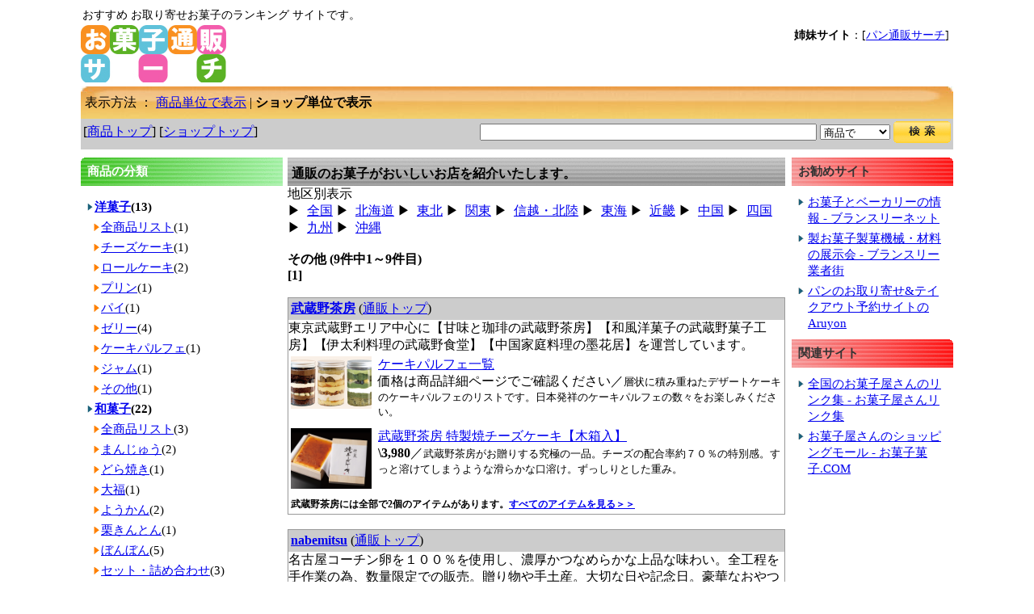

--- FILE ---
content_type: text/html
request_url: https://okashi-tsuhan-com.ssl-netowl.jp/?BUNRUI=%A4%BD%A4%CE%C2%BE%3C%3E%A4%BD%A4%CE%C2%BE&BIG_BUN=on&sort=KUCHIKOMI
body_size: 7031
content:
<!DOCTYPE html PUBLIC "-//W3C//DTD XHTML 1.0 Transitional//EN" "http://www.w3.org/TR/xhtml1/DTD/xhtml1-transitional.dtd">
<html xmlns="http://www.w3.org/1999/xhtml">
<head>
<meta http-equiv="Content-Type" content="text/html; charset=euc-jp" />
<meta name="Keywords" content="お取り寄せお菓子,お菓子,おすすめ,ランキング,通販,お取り寄せ">
<meta name="description" content="おすすめ お取り寄せお菓子のランキング サイトです。">
<title>お菓子通販サーチ - お取り寄せお菓子のランキング おすすめのお菓子</title>
<script language="JavaScript"> 
<!--
function change_img() {
	var ran = Math.random();
	document.getElementById("img0").src = "http://www.okashi-tsuhan.com/access/access.cgi?image_id=" + ran  + "&mode=write&NAME=http://www.okashi-tsuhan.com/";
	}
//-->
</script>
<script>
window.addEventListener("message", receiveSize, false);
function receiveSize(e) {
	if (e.origin === "http://www.blssr-polls.com")
		document.getElementById("bar").style.height = e.data + "px";
}
</script>
<link href="style.css" rel="stylesheet" type="text/css" />
</head>

<body onLoad="change_img();">
<div id="container">
<div id="header"><h1>おすすめ お取り寄せお菓子のランキング サイトです。</h1>
  <div id="header_left"><IMG src="https://www.blsnet.co.jp/program/access/access2.cgi?mode=write&NAME=OKASHI_TSUHAN" width=1 height=1><a href="http://www.okashi-tsuhan.com/"><img src="images/logo1.jpg" width="180" height="71" border="0" /></a></div>
  <div id="header_right">
    <table width="100%" border="0" cellpadding="3">
      <tr>
        <td>&nbsp;</td>
        <td align="right"><strong>姉妹サイト</strong>：[<a href="https://www.pan-tsuhan.com/">パン通販サーチ</a>]</td>
      </tr>
      <!--<tr>
        <td>&nbsp;</td>
        <td align="right">[<a href="https://okashi-tsuhan-com.ssl-netowl.jp/ssl/member/mypage.cgi">マイページ</a>] [<a href="https://okashi-tsuhan-com.ssl-netowl.jp/ssl/member/">会員登録</a>] [<a href="http://www.okashi-tsuhan.com/about">初めての方</a>：<a href="http://www.okashi-tsuhan.com/about/member.htm">会員サービス</a> <a href="http://www.okashi-tsuhan.com/about/kiyaku.htm">利用規約</a> <a href="http://www.okashi-tsuhan.com/about/faq.htm">よくある質問</a>]<img id="img0" width=1 height=1></td>
      </tr>-->
    </table>
    
</div>
  <div class="clear_both"></div>
  <div id="top_banner1">
  <div class=kakomi2>
表示方法 ： <a href="./?mode=show">商品単位で表示</a> | <b>ショップ単位で表示</b> 

  </div></div>
  <div id="kensaku_banner">
  <form action="./">
  <table width=100% align=right><tr>
  <td width=90% align=left>[<a href="./?mode=show">商品トップ</a>] [<a href="./?mode=shop_show">ショップトップ</a>]</td>
    <td><input name="SEARCHTERMS" type="text" size="50" value="" /></td>
    <td><select name="mode">
      <option value="search" selected>商品で</option>
      <option value="shop_search">ショップで</option>
      
    </select></td><td><input type=image src="images/search_bottun.gif" alt="" width="71" height="27" /></td></tr>
	</table>
	<div class=clear_bothtenchi5> </div>
	</form>
  </div>
</div>
<div id="contents">
  <div id="side1">
<div id="side1_banner1">
 商品の分類
</div>
  <dl class="round">
    <dt><b><A href="./?mode=show&BUNRUI=%CD%CE%B2%DB%BB%D2%3C%3E%C1%B4%BE%A6%C9%CA%A5%EA%A5%B9%A5%C8&BIG_BUN=on">洋菓子</A>(13)</b></dt>
    <dd><A href="./?mode=show&BUNRUI=%CD%CE%B2%DB%BB%D2%3C%3E%C1%B4%BE%A6%C9%CA%A5%EA%A5%B9%A5%C8">全商品リスト</A>(1)</dd>
<dd><A href="./?mode=show&BUNRUI=%CD%CE%B2%DB%BB%D2%3C%3E%A5%C1%A1%BC%A5%BA%A5%B1%A1%BC%A5%AD">チーズケーキ</A>(1)</dd>
<dd><A href="./?mode=show&BUNRUI=%CD%CE%B2%DB%BB%D2%3C%3E%A5%ED%A1%BC%A5%EB%A5%B1%A1%BC%A5%AD">ロールケーキ</A>(2)</dd>
<dd><A href="./?mode=show&BUNRUI=%CD%CE%B2%DB%BB%D2%3C%3E%A5%D7%A5%EA%A5%F3">プリン</A>(1)</dd>
<dd><A href="./?mode=show&BUNRUI=%CD%CE%B2%DB%BB%D2%3C%3E%A5%D1%A5%A4">パイ</A>(1)</dd>
<dd><A href="./?mode=show&BUNRUI=%CD%CE%B2%DB%BB%D2%3C%3E%A5%BC%A5%EA%A1%BC">ゼリー</A>(4)</dd>
<dd><A href="./?mode=show&BUNRUI=%CD%CE%B2%DB%BB%D2%3C%3E%A5%B1%A1%BC%A5%AD%A5%D1%A5%EB%A5%D5%A5%A7">ケーキパルフェ</A>(1)</dd>
<dd><A href="./?mode=show&BUNRUI=%CD%CE%B2%DB%BB%D2%3C%3E%A5%B8%A5%E3%A5%E0">ジャム</A>(1)</dd>
<dd><A href="./?mode=show&BUNRUI=%CD%CE%B2%DB%BB%D2%3C%3E%A4%BD%A4%CE%C2%BE">その他</A>(1)</dd>
    <dt><b><A href="./?mode=show&BUNRUI=%CF%C2%B2%DB%BB%D2%3C%3E%C1%B4%BE%A6%C9%CA%A5%EA%A5%B9%A5%C8&BIG_BUN=on">和菓子</A>(22)</b></dt>
    <dd><A href="./?mode=show&BUNRUI=%CF%C2%B2%DB%BB%D2%3C%3E%C1%B4%BE%A6%C9%CA%A5%EA%A5%B9%A5%C8">全商品リスト</A>(3)</dd>
<dd><A href="./?mode=show&BUNRUI=%CF%C2%B2%DB%BB%D2%3C%3E%A4%DE%A4%F3%A4%B8%A4%E5%A4%A6">まんじゅう</A>(2)</dd>
<dd><A href="./?mode=show&BUNRUI=%CF%C2%B2%DB%BB%D2%3C%3E%A4%C9%A4%E9%BE%C6%A4%AD">どら焼き</A>(1)</dd>
<dd><A href="./?mode=show&BUNRUI=%CF%C2%B2%DB%BB%D2%3C%3E%C2%E7%CA%A1">大福</A>(1)</dd>
<dd><A href="./?mode=show&BUNRUI=%CF%C2%B2%DB%BB%D2%3C%3E%A4%E8%A4%A6%A4%AB%A4%F3">ようかん</A>(2)</dd>
<dd><A href="./?mode=show&BUNRUI=%CF%C2%B2%DB%BB%D2%3C%3E%B7%AA%A4%AD%A4%F3%A4%C8%A4%F3">栗きんとん</A>(1)</dd>
<dd><A href="./?mode=show&BUNRUI=%CF%C2%B2%DB%BB%D2%3C%3E%A4%DC%A4%F3%A4%DC%A4%F3">ぼんぼん</A>(5)</dd>
<dd><A href="./?mode=show&BUNRUI=%CF%C2%B2%DB%BB%D2%3C%3E%A5%BB%A5%C3%A5%C8%A1%A6%B5%CD%A4%E1%B9%E7%A4%EF%A4%BB">セット・詰め合わせ</A>(3)</dd>
<dd><A href="./?mode=show&BUNRUI=%CF%C2%B2%DB%BB%D2%3C%3E%A4%BD%A4%CE%C2%BE">その他</A>(4)</dd>
  </dl>
  </div>
  <div id="main">
    <div id="contents_banner1">
<div class=kakomi2><b>通販のお菓子がおいしいお店を紹介いたします。</b></div>
    </div>
	
地区別表示
<div class=districts>
<span id="keyword_list1">&#9654;&nbsp;&nbsp;<a href="./?mode=shop_show">全国</a></span>
<span id="keyword_list1">&#9654;&nbsp;&nbsp;<a href="./?mode=shop_show&district=北海道">北海道</a></span>
<span id="keyword_list1">&#9654;&nbsp;&nbsp;<a href="./?mode=shop_show&district=東北">東北</a></span>
<span id="keyword_list1">&#9654;&nbsp;&nbsp;<a href="./?mode=shop_show&district=関東">関東</a></span>
<span id="keyword_list1">&#9654;&nbsp;&nbsp;<a href="./?mode=shop_show&district=信越・北陸">信越・北陸</a></span>
<span id="keyword_list1">&#9654;&nbsp;&nbsp;<a href="./?mode=shop_show&district=東海">東海</a></span>
<span id="keyword_list1">&#9654;&nbsp;&nbsp;<a href="./?mode=shop_show&district=近畿">近畿</a></span>
<span id="keyword_list1">&#9654;&nbsp;&nbsp;<a href="./?mode=shop_show&district=中国">中国</a></span>
<span id="keyword_list1">&#9654;&nbsp;&nbsp;<a href="./?mode=shop_show&district=四国">四国</a></span>
<span id="keyword_list1">&#9654;&nbsp;&nbsp;<a href="./?mode=shop_show&district=九州">九州</a></span>
<span id="keyword_list1">&#9654;&nbsp;&nbsp;<a href="./?mode=shop_show&district=沖縄">沖縄</a></span>
</div><br>
<div><b>その他
(9件中1～9件目)
</b><br><B>[1]</B></div><br>
<div id=shop_kakomi1><div id=shop_banner1><a href="https://musashinosabo.com/" target=_blank><b>武蔵野茶房</b></a> (<a href="https://www.shop-musashinosabo.jp/" target=_blank>通販トップ</a>)<!--<A href="https://okashi-tsuhan-com.ssl-netowl.jp/ssl/kuchikomi.cgi?mode=pre_shop_kuchikomi_write&shop_ID=79&SHOP_NAME=%C9%F0%C2%A2%CC%EE%C3%E3%CB%BC"><IMG src="images/kuchikomi_toko2.jpg" width="60" height="17" border="0"></A>--></div>
<div>東京武蔵野エリア中心に【甘味と珈琲の武蔵野茶房】【和風洋菓子の武蔵野菓子工房】【伊太利料理の武蔵野食堂】【中国家庭料理の墨花居】を運営しています。</div>
<div id="shashin_box2">
    <a href="https://www.shop-musashinosabo.jp/SHOP/187015/list.html" target=_blank><IMG src="./gazo/609-1.jpg" width="100" height="65" border="0"></a>
  </div>
  <div id="text_box2"><A href="https://www.shop-musashinosabo.jp/SHOP/187015/list.html" target=_blank>ケーキパルフェ一覧</A> <!-- <A href="https://okashi-tsuhan-com.ssl-netowl.jp/ssl/kuchikomi.cgi?mode=pre_kuchikomi_write&SHOP_MAIL=j100@blsnet.co.jp&SHOP_NAME=%C9%F0%C2%A2%CC%EE%C3%E3%CB%BC&ITEM_ID=609&ITEM_NAME=%A5%B1%A1%BC%A5%AD%A5%D1%A5%EB%A5%D5%A5%A7%B0%EC%CD%F7"><IMG src="images/kuchikomi_toko1.jpg" width="60" height="17" border="0"></A>--><BR>価格は商品詳細ページでご確認ください／<small>層状に積み重ねたデザートケーキのケーキパルフェのリストです。日本発祥のケーキパルフェの数々をお楽しみください。</small>
  <!--<br><a href="https://okashi-tsuhan-com.ssl-netowl.jp/ssl/member/mypage.cgi?mode=item_add&ID=609">マイページへ追加</a>-->
  </div>
  <div class="clear_bothtenchi5"> </div>

<div id="shashin_box2">
    <a href="https://www.shop-musashinosabo.jp/SHOP/E001.html" target=_blank><IMG src="./gazo/608-1.jpg" width="100" height="75" border="0"></a>
  </div>
  <div id="text_box2"><A href="https://www.shop-musashinosabo.jp/SHOP/E001.html" target=_blank>武蔵野茶房 特製焼チーズケーキ【木箱入】</A> <!-- <A href="https://okashi-tsuhan-com.ssl-netowl.jp/ssl/kuchikomi.cgi?mode=pre_kuchikomi_write&SHOP_MAIL=j100@blsnet.co.jp&SHOP_NAME=%C9%F0%C2%A2%CC%EE%C3%E3%CB%BC&ITEM_ID=608&ITEM_NAME=%C9%F0%C2%A2%CC%EE%C3%E3%CB%BC%20%C6%C3%C0%BD%BE%C6%A5%C1%A1%BC%A5%BA%A5%B1%A1%BC%A5%AD%A1%DA%CC%DA%C8%A2%C6%FE%A1%DB"><IMG src="images/kuchikomi_toko1.jpg" width="60" height="17" border="0"></A>--><BR><b>\3,980</b>／<small>武蔵野茶房がお贈りする究極の一品。チーズの配合率約７０％の特別感。すっと溶けてしまうような滑らかな口溶け。ずっしりとした重み。</small>
  <!--<br><a href="https://okashi-tsuhan-com.ssl-netowl.jp/ssl/member/mypage.cgi?mode=item_add&ID=608">マイページへ追加</a>-->
  </div>
  <div class="clear_bothtenchi5"> </div>

<div id=shop_banner2>武蔵野茶房には全部で2個のアイテムがあります。<a href="./?mode=shop_show2&SHOP_NAME=%C9%F0%C2%A2%CC%EE%C3%E3%CB%BC&shop_ID=79">すべてのアイテムを見る＞＞</a></div>
</div><br><!--id=shop_kakomi1//-->
<div id=shop_kakomi1><div id=shop_banner1><a href="https://nabemitsu.com/" target=_blank><b>nabemitsu</b></a> (<a href="https://nabemitsu.com/" target=_blank>通販トップ</a>)<!--<A href="https://okashi-tsuhan-com.ssl-netowl.jp/ssl/kuchikomi.cgi?mode=pre_shop_kuchikomi_write&shop_ID=78&SHOP_NAME=nabemitsu"><IMG src="images/kuchikomi_toko2.jpg" width="60" height="17" border="0"></A>--></div>
<div>名古屋コーチン卵を１００％を使用し、濃厚かつなめらかな上品な味わい。全工程を手作業の為、数量限定での販売。贈り物や手土産。大切な日や記念日。豪華なおやつに。</div>
<div id="shashin_box2">
    <a href="https://nabemitsu.com/#top_item" target=_blank><IMG src="./gazo/607-1.jpg" width="100" height="72" border="0"></a>
  </div>
  <div id="text_box2"><A href="https://nabemitsu.com/#top_item" target=_blank>名古屋コーチン卵使用のプリン</A> <!-- <A href="https://okashi-tsuhan-com.ssl-netowl.jp/ssl/kuchikomi.cgi?mode=pre_kuchikomi_write&SHOP_MAIL=jjj@blsnet.co.jp&SHOP_NAME=nabemitsu&ITEM_ID=607&ITEM_NAME=%CC%BE%B8%C5%B2%B0%A5%B3%A1%BC%A5%C1%A5%F3%CD%F1%BB%C8%CD%D1%A4%CE%A5%D7%A5%EA%A5%F3"><IMG src="images/kuchikomi_toko1.jpg" width="60" height="17" border="0"></A>--><BR>価格は商品詳細ページでご確認ください／<small>ベストお取り寄せ大賞」洋スイーツ部門 金賞受賞。6年連続ノミネート。 </small>
  <!--<br><a href="https://okashi-tsuhan-com.ssl-netowl.jp/ssl/member/mypage.cgi?mode=item_add&ID=607">マイページへ追加</a>-->
  </div>
  <div class="clear_bothtenchi5"> </div>

<div id=shop_banner2>nabemitsuには全部で1個のアイテムがあります。<a href="./?mode=shop_show2&SHOP_NAME=nabemitsu&shop_ID=78">すべてのアイテムを見る＞＞</a></div>
</div><br><!--id=shop_kakomi1//-->
<div id=shop_kakomi1><div id=shop_banner1><a href="http://www.shop-foxyflavor.com/" target=_blank><b>ジャム工房　狐の香り</b></a> (<a href="http://www.shop-foxyflavor.com/p/notice/trans/" target=_blank>通販トップ</a>)<!--<A href="https://okashi-tsuhan-com.ssl-netowl.jp/ssl/kuchikomi.cgi?mode=pre_shop_kuchikomi_write&shop_ID=77&SHOP_NAME=%A5%B8%A5%E3%A5%E0%B9%A9%CB%BC%A1%A1%B8%D1%A4%CE%B9%E1%A4%EA"><IMG src="images/kuchikomi_toko2.jpg" width="60" height="17" border="0"></A>--></div>
<div></div>
<div id="shashin_box2">
    <a href="http://www.shop-foxyflavor.com/p/item-list/list/" target=_blank><IMG src="./gazo/605-1.jpg" width="90" height="90" border="0"></a>
  </div>
  <div id="text_box2"><A href="http://www.shop-foxyflavor.com/p/item-list/list/" target=_blank>ジャム製品一覧</A> <!-- <A href="https://okashi-tsuhan-com.ssl-netowl.jp/ssl/kuchikomi.cgi?mode=pre_kuchikomi_write&SHOP_MAIL=jam@foxyflavor.com&SHOP_NAME=%A5%B8%A5%E3%A5%E0%B9%A9%CB%BC%A1%A1%B8%D1%A4%CE%B9%E1%A4%EA&ITEM_ID=605&ITEM_NAME=%A5%B8%A5%E3%A5%E0%C0%BD%C9%CA%B0%EC%CD%F7"><IMG src="images/kuchikomi_toko1.jpg" width="60" height="17" border="0"></A>--><BR>価格は商品詳細ページでご確認ください／<small>ジャム製品のお品書きです。じっくりとお選びください。</small>
  <!--<br><a href="https://okashi-tsuhan-com.ssl-netowl.jp/ssl/member/mypage.cgi?mode=item_add&ID=605">マイページへ追加</a>-->
  </div>
  <div class="clear_bothtenchi5"> </div>

<div id=shop_banner2>ジャム工房　狐の香りには全部で1個のアイテムがあります。<a href="./?mode=shop_show2&SHOP_NAME=%A5%B8%A5%E3%A5%E0%B9%A9%CB%BC%A1%A1%B8%D1%A4%CE%B9%E1%A4%EA&shop_ID=77">すべてのアイテムを見る＞＞</a></div>
</div><br><!--id=shop_kakomi1//-->
<div id=shop_kakomi1><div id=shop_banner1><a href="http://bonbondo.jp/" target=_blank><b>砂糖菓子　ぼんぼん堂</b></a> (<a href="http://bonbondo.jp/" target=_blank>通販トップ</a>)<!--<A href="https://okashi-tsuhan-com.ssl-netowl.jp/ssl/kuchikomi.cgi?mode=pre_shop_kuchikomi_write&shop_ID=69&SHOP_NAME=%BA%BD%C5%FC%B2%DB%BB%D2%A1%A1%A4%DC%A4%F3%A4%DC%A4%F3%C6%B2"><IMG src="images/kuchikomi_toko2.jpg" width="60" height="17" border="0"></A>--></div>
<div>京都の伝統製法による口溶けのよいぼんぼんを是非お楽しみください。</div>
<div id="shashin_box2">
    <a href="https://bonbondo.jp/SHOP/935/list.html" target=_blank><IMG src="./gazo/574-1.jpg" width="75" height="100" border="0"></a>
  </div>
  <div id="text_box2"><A href="https://bonbondo.jp/SHOP/935/list.html" target=_blank>ぼんぼん製品一覧</A> <!-- <A href="https://okashi-tsuhan-com.ssl-netowl.jp/ssl/kuchikomi.cgi?mode=pre_kuchikomi_write&SHOP_MAIL=hayashi.ei.seikasho@gmail.com&SHOP_NAME=%BA%BD%C5%FC%B2%DB%BB%D2%A1%A1%A4%DC%A4%F3%A4%DC%A4%F3%C6%B2&ITEM_ID=574&ITEM_NAME=%A4%DC%A4%F3%A4%DC%A4%F3%C0%BD%C9%CA%B0%EC%CD%F7"><IMG src="images/kuchikomi_toko1.jpg" width="60" height="17" border="0"></A>--><BR>価格は商品詳細ページでご確認ください／<small>当店の砂糖菓子、ぼんぼんの傑作品ばかりを集めました。</small>
  <!--<br><a href="https://okashi-tsuhan-com.ssl-netowl.jp/ssl/member/mypage.cgi?mode=item_add&ID=574">マイページへ追加</a>-->
  </div>
  <div class="clear_bothtenchi5"> </div>

<div id="shashin_box2">
    <a href="https://bonbondo.jp/SHOP/936/list.html" target=_blank><IMG src="./gazo/573-1.jpg" width="100" height="54" border="0"></a>
  </div>
  <div id="text_box2"><A href="https://bonbondo.jp/SHOP/936/list.html" target=_blank>ゼリー製品一覧</A> <!-- <A href="https://okashi-tsuhan-com.ssl-netowl.jp/ssl/kuchikomi.cgi?mode=pre_kuchikomi_write&SHOP_MAIL=hayashi.ei.seikasho@gmail.com&SHOP_NAME=%BA%BD%C5%FC%B2%DB%BB%D2%A1%A1%A4%DC%A4%F3%A4%DC%A4%F3%C6%B2&ITEM_ID=573&ITEM_NAME=%A5%BC%A5%EA%A1%BC%C0%BD%C9%CA%B0%EC%CD%F7"><IMG src="images/kuchikomi_toko1.jpg" width="60" height="17" border="0"></A>--><BR>価格は商品詳細ページでご確認ください／<small>フルーティーで瑞々しいゼリーの数々を是非お楽しみください。 </small>
  <!--<br><a href="https://okashi-tsuhan-com.ssl-netowl.jp/ssl/member/mypage.cgi?mode=item_add&ID=573">マイページへ追加</a>-->
  </div>
  <div class="clear_bothtenchi5"> </div>

<div id=shop_banner2>砂糖菓子　ぼんぼん堂には全部で9個のアイテムがあります。<a href="./?mode=shop_show2&SHOP_NAME=%BA%BD%C5%FC%B2%DB%BB%D2%A1%A1%A4%DC%A4%F3%A4%DC%A4%F3%C6%B2&shop_ID=69">すべてのアイテムを見る＞＞</a></div>
</div><br><!--id=shop_kakomi1//-->
<div id=shop_kakomi1><div id=shop_banner1><a href="https://minatoya.com/" target=_blank><b>湊屋 </b></a> (<a href="https://minatoya.com/onlineshop_archive/" target=_blank>通販トップ</a>)<!--<A href="https://okashi-tsuhan-com.ssl-netowl.jp/ssl/kuchikomi.cgi?mode=pre_shop_kuchikomi_write&shop_ID=62&SHOP_NAME=%CC%AB%B2%B0%20"><IMG src="images/kuchikomi_toko2.jpg" width="60" height="17" border="0"></A>--></div>
<div></div>
<div id="shashin_box2">
    <a href="https://minatoya.com/onlineshop_archive/" target=_blank><IMG src="./gazo/523-1.jpg" width="77" height="100" border="0"></a>
  </div>
  <div id="text_box2"><A href="https://minatoya.com/onlineshop_archive/" target=_blank>製品リスト</A> <!-- <A href="https://okashi-tsuhan-com.ssl-netowl.jp/ssl/kuchikomi.cgi?mode=pre_kuchikomi_write&SHOP_MAIL=kuri@minatoya.com&SHOP_NAME=%CC%AB%B2%B0%20&ITEM_ID=523&ITEM_NAME=%C0%BD%C9%CA%A5%EA%A5%B9%A5%C8"><IMG src="images/kuchikomi_toko1.jpg" width="60" height="17" border="0"></A>--><BR>価格は商品詳細ページでご確認ください／<small>香川県 高松市 和菓子屋「御菓子処 湊屋」のお品書きでございます。</small>
  <!--<br><a href="https://okashi-tsuhan-com.ssl-netowl.jp/ssl/member/mypage.cgi?mode=item_add&ID=523">マイページへ追加</a>-->
  </div>
  <div class="clear_bothtenchi5"> </div>

<div id="shashin_box2">
    <a href="https://minatoya.com/category/teiban/" target=_blank><IMG src="./gazo/522-1.jpg" width="100" height="100" border="0"></a>
  </div>
  <div id="text_box2"><A href="https://minatoya.com/category/teiban/" target=_blank>定番商品</A> <!-- <A href="https://okashi-tsuhan-com.ssl-netowl.jp/ssl/kuchikomi.cgi?mode=pre_kuchikomi_write&SHOP_MAIL=kuri@minatoya.com&SHOP_NAME=%CC%AB%B2%B0%20&ITEM_ID=522&ITEM_NAME=%C4%EA%C8%D6%BE%A6%C9%CA"><IMG src="images/kuchikomi_toko1.jpg" width="60" height="17" border="0"></A>--><BR>価格は商品詳細ページでご確認ください／<small>長く愛されております定番商品のお品書きでございます。 </small>
  <!--<br><a href="https://okashi-tsuhan-com.ssl-netowl.jp/ssl/member/mypage.cgi?mode=item_add&ID=522">マイページへ追加</a>-->
  </div>
  <div class="clear_bothtenchi5"> </div>

<div id=shop_banner2>湊屋 には全部で8個のアイテムがあります。<a href="./?mode=shop_show2&SHOP_NAME=%CC%AB%B2%B0%20&shop_ID=62">すべてのアイテムを見る＞＞</a></div>
</div><br><!--id=shop_kakomi1//-->
<div id=shop_kakomi1><div id=shop_banner1><a href="http://www.cricket-sweets.com" target=_blank><b>フランス菓子　CRICKET</b></a> (<a href="http://www.cricket-sweets.com/hpgen/HPB/shop/business.html" target=_blank>通販トップ</a>)<!--<A href="https://okashi-tsuhan-com.ssl-netowl.jp/ssl/kuchikomi.cgi?mode=pre_shop_kuchikomi_write&shop_ID=58&SHOP_NAME=%A5%D5%A5%E9%A5%F3%A5%B9%B2%DB%BB%D2%A1%A1CRICKET"><IMG src="images/kuchikomi_toko2.jpg" width="60" height="17" border="0"></A>--></div>
<div>時代を超えて愛される菓子作りをしています。</div>
<div id="shashin_box2">
    <a href="https://cricket-sweets.com/list/" target=_blank><IMG src="./gazo/489-1.jpg" width="100" height="74" border="0"></a>
  </div>
  <div id="text_box2"><A href="https://cricket-sweets.com/list/" target=_blank>製品一覧</A> <!-- <A href="https://okashi-tsuhan-com.ssl-netowl.jp/ssl/kuchikomi.cgi?mode=pre_kuchikomi_write&SHOP_MAIL=shopmaster@cricket-sweets.com&SHOP_NAME=%A5%D5%A5%E9%A5%F3%A5%B9%B2%DB%BB%D2%A1%A1CRICKET&ITEM_ID=489&ITEM_NAME=%C0%BD%C9%CA%B0%EC%CD%F7"><IMG src="images/kuchikomi_toko1.jpg" width="60" height="17" border="0"></A>--><BR>価格は商品詳細ページでご確認ください／<small>時代を超えて愛される菓子作りをしています。</small>
  <!--<br><a href="https://okashi-tsuhan-com.ssl-netowl.jp/ssl/member/mypage.cgi?mode=item_add&ID=489">マイページへ追加</a>-->
  </div>
  <div class="clear_bothtenchi5"> </div>

<div id=shop_banner2>フランス菓子　CRICKETには全部で1個のアイテムがあります。<a href="./?mode=shop_show2&SHOP_NAME=%A5%D5%A5%E9%A5%F3%A5%B9%B2%DB%BB%D2%A1%A1CRICKET&shop_ID=58">すべてのアイテムを見る＞＞</a></div>
</div><br><!--id=shop_kakomi1//-->
<div id=shop_kakomi1><div id=shop_banner1><a href="http://www.7fuku.co.jp/" target=_blank><b>栗菓匠　七福</b></a> (<a href="http://www.7fuku.co.jp/" target=_blank>通販トップ</a>)<!--<A href="https://okashi-tsuhan-com.ssl-netowl.jp/ssl/kuchikomi.cgi?mode=pre_shop_kuchikomi_write&shop_ID=54&SHOP_NAME=%B7%AA%B2%DB%BE%A2%A1%A1%BC%B7%CA%A1"><IMG src="images/kuchikomi_toko2.jpg" width="60" height="17" border="0"></A>--></div>
<div>栗きんとんをめしあがれ！ 全国区ではないけれど地元じゃ有名。 自社栗農園あります。 </div>
<div id="shashin_box2">
    <a href="https://www.7fuku.co.jp/?mode=cate&cbid=2537322&csid=0" target=_blank><IMG src="./gazo/451-1.jpg" width="100" height="75" border="0"></a>
  </div>
  <div id="text_box2"><A href="https://www.7fuku.co.jp/?mode=cate&cbid=2537322&csid=0" target=_blank>中津川栗きんとん</A> <!-- <A href="https://okashi-tsuhan-com.ssl-netowl.jp/ssl/kuchikomi.cgi?mode=pre_kuchikomi_write&SHOP_MAIL=info@7fuku.co.jp&SHOP_NAME=%B7%AA%B2%DB%BE%A2%A1%A1%BC%B7%CA%A1&ITEM_ID=451&ITEM_NAME=%C3%E6%C4%C5%C0%EE%B7%AA%A4%AD%A4%F3%A4%C8%A4%F3"><IMG src="images/kuchikomi_toko1.jpg" width="60" height="17" border="0"></A>--><BR>価格は商品詳細ページでご確認ください／<small>おいしい栗きんとんを全国の方にお届けできるように、毎朝５時、栗拾いからお菓子作りが始まります。</small>
  <!--<br><a href="https://okashi-tsuhan-com.ssl-netowl.jp/ssl/member/mypage.cgi?mode=item_add&ID=451">マイページへ追加</a>-->
  </div>
  <div class="clear_bothtenchi5"> </div>

<div id="shashin_box2">
    <a href="https://www.7fuku.co.jp/?mode=cate&cbid=2717748&csid=0" target=_blank><IMG src="./gazo/450-1.jpg" width="100" height="75" border="0"></a>
  </div>
  <div id="text_box2"><A href="https://www.7fuku.co.jp/?mode=cate&cbid=2717748&csid=0" target=_blank>葛水ようかん</A> <!-- <A href="https://okashi-tsuhan-com.ssl-netowl.jp/ssl/kuchikomi.cgi?mode=pre_kuchikomi_write&SHOP_MAIL=info@7fuku.co.jp&SHOP_NAME=%B7%AA%B2%DB%BE%A2%A1%A1%BC%B7%CA%A1&ITEM_ID=450&ITEM_NAME=%B3%EB%BF%E5%A4%E8%A4%A6%A4%AB%A4%F3"><IMG src="images/kuchikomi_toko1.jpg" width="60" height="17" border="0"></A>--><BR>価格は商品詳細ページでご確認ください／<small>ろりともっちりなめらかなのど越しの葛水ようかんです。</small>
  <!--<br><a href="https://okashi-tsuhan-com.ssl-netowl.jp/ssl/member/mypage.cgi?mode=item_add&ID=450">マイページへ追加</a>-->
  </div>
  <div class="clear_bothtenchi5"> </div>

<div id=shop_banner2>栗菓匠　七福には全部で6個のアイテムがあります。<a href="./?mode=shop_show2&SHOP_NAME=%B7%AA%B2%DB%BE%A2%A1%A1%BC%B7%CA%A1&shop_ID=54">すべてのアイテムを見る＞＞</a></div>
</div><br><!--id=shop_kakomi1//-->
<div id=shop_kakomi1><div id=shop_banner1><a href="http://www.takato-y.co.jp/" target=_blank><b>タカトー</b></a> (<a href="https://www.takato.biz/" target=_blank>通販トップ</a>)<!--<A href="https://okashi-tsuhan-com.ssl-netowl.jp/ssl/kuchikomi.cgi?mode=pre_shop_kuchikomi_write&shop_ID=53&SHOP_NAME=%A5%BF%A5%AB%A5%C8%A1%BC"><IMG src="images/kuchikomi_toko2.jpg" width="60" height="17" border="0"></A>--></div>
<div>タカトーは「ところてん」「あんみつ」「ちくわぶ」の専門メーカーです。「ところてん・あんみつ・ちくわぶ」のことならタカトーにお任せください。「よりおいしく・より安全に」をモットーに、専門メーカーだからこそ出来るキラキラと光るところてん・ぷりぷりの寒天のあんみつ･味しみのよいちくわぶを水戸市の工場よりあなたに直送いたします。</div>
<div id="shashin_box2">
    <a href="http://takato.biz/SHOP/10079.html" target=_blank><IMG src="./gazo/441-1.gif" width="100" height="74" border="0"></a>
  </div>
  <div id="text_box2"><A href="http://takato.biz/SHOP/10079.html" target=_blank>黒みつきなこ　かんてん　６個入り</A> <!-- <A href="https://okashi-tsuhan-com.ssl-netowl.jp/ssl/kuchikomi.cgi?mode=pre_kuchikomi_write&SHOP_MAIL=takato@takato-y.co.jp&SHOP_NAME=%A5%BF%A5%AB%A5%C8%A1%BC&ITEM_ID=441&ITEM_NAME=%B9%F5%A4%DF%A4%C4%A4%AD%A4%CA%A4%B3%A1%A1%A4%AB%A4%F3%A4%C6%A4%F3%A1%A1%A3%B6%B8%C4%C6%FE%A4%EA"><IMG src="images/kuchikomi_toko1.jpg" width="60" height="17" border="0"></A>--><BR><b>\1,944</b>／<small>カトーの自慢のプリプリの生カンテンと、栄養豊富なきな粉、そこに、とろ～り、黒みつをかけると、これが不思議といけるんです。  カンテンは、天草の黄金比率のブレンドから作った、...</small>
  <!--<br><a href="https://okashi-tsuhan-com.ssl-netowl.jp/ssl/member/mypage.cgi?mode=item_add&ID=441">マイページへ追加</a>-->
  </div>
  <div class="clear_bothtenchi5"> </div>

<div id="shashin_box2">
    <a href="http://www.takato-y.co.jp/takatoshoppingB.htm" target=_blank><IMG src="./gazo/440-1.jpg" width="100" height="74" border="0"></a>
  </div>
  <div id="text_box2"><A href="http://www.takato-y.co.jp/takatoshoppingB.htm" target=_blank>製品一覧</A> <!-- <A href="https://okashi-tsuhan-com.ssl-netowl.jp/ssl/kuchikomi.cgi?mode=pre_kuchikomi_write&SHOP_MAIL=takato@takato-y.co.jp&SHOP_NAME=%A5%BF%A5%AB%A5%C8%A1%BC&ITEM_ID=440&ITEM_NAME=%C0%BD%C9%CA%B0%EC%CD%F7"><IMG src="images/kuchikomi_toko1.jpg" width="60" height="17" border="0"></A>--><BR>価格は商品詳細ページでご確認ください／<small>製品一覧になります。</small>
  <!--<br><a href="https://okashi-tsuhan-com.ssl-netowl.jp/ssl/member/mypage.cgi?mode=item_add&ID=440">マイページへ追加</a>-->
  </div>
  <div class="clear_bothtenchi5"> </div>

<div id=shop_banner2>タカトーには全部で4個のアイテムがあります。<a href="./?mode=shop_show2&SHOP_NAME=%A5%BF%A5%AB%A5%C8%A1%BC&shop_ID=53">すべてのアイテムを見る＞＞</a></div>
</div><br><!--id=shop_kakomi1//-->
<div id=shop_kakomi1><div id=shop_banner1><a href="http://www.pion1989.com/index.html" target=_blank><b>パティスリーピオン</b></a> (<a href="http://www.pion1989.com/index.html" target=_blank>通販トップ</a>)<!--<A href="https://okashi-tsuhan-com.ssl-netowl.jp/ssl/kuchikomi.cgi?mode=pre_shop_kuchikomi_write&shop_ID=2&SHOP_NAME=%A5%D1%A5%C6%A5%A3%A5%B9%A5%EA%A1%BC%A5%D4%A5%AA%A5%F3"><IMG src="images/kuchikomi_toko2.jpg" width="60" height="17" border="0"></A>--></div>
<div>1988年に横浜 大倉山でパティスリーピオンをオープンしました。 皆様に喜んでいただけるよう、生菓子を30種類ほど、焼き菓子を40種類ほど、チョコレートを15種類ほどご用意しております。 また、記念日や誕生日といったお祝いのデコレーションケーキなどもたくさんの種類を用意しておりますのでぜひご相談ください。</div>
<div id="shashin_box2">
    <a href="https://www.pion1989.com/hallcake.html" target=_blank><IMG src="./gazo/606-1.png" width="100" height="98" border="0"></a>
  </div>
  <div id="text_box2"><A href="https://www.pion1989.com/hallcake.html" target=_blank>ホールケーキ各種</A> <!-- <A href="https://okashi-tsuhan-com.ssl-netowl.jp/ssl/kuchikomi.cgi?mode=pre_kuchikomi_write&SHOP_MAIL=info@pion1989.com&SHOP_NAME=%A5%D1%A5%C6%A5%A3%A5%B9%A5%EA%A1%BC%A5%D4%A5%AA%A5%F3&ITEM_ID=606&ITEM_NAME=%A5%DB%A1%BC%A5%EB%A5%B1%A1%BC%A5%AD%B3%C6%BC%EF"><IMG src="images/kuchikomi_toko1.jpg" width="60" height="17" border="0"></A>--><BR>価格は商品詳細ページでご確認ください／<small>ホールケーキの品揃えです。様々なデコレーションが可能です。</small>
  <!--<br><a href="https://okashi-tsuhan-com.ssl-netowl.jp/ssl/member/mypage.cgi?mode=item_add&ID=606">マイページへ追加</a>-->
  </div>
  <div class="clear_bothtenchi5"> </div>

<div id="shashin_box2">
    <a href="http://www.pion1989.com/SHOP/R-002.html" target=_blank><IMG src="./gazo/12-1.jpg" width="75" height="100" border="0"></a>
  </div>
  <div id="text_box2"><A href="http://www.pion1989.com/SHOP/R-002.html" target=_blank>天使の大倉山はちみつロール　純生クリーム</A> <!-- <A href="https://okashi-tsuhan-com.ssl-netowl.jp/ssl/kuchikomi.cgi?mode=pre_kuchikomi_write&SHOP_MAIL=info@pion1989.com&SHOP_NAME=%A5%D1%A5%C6%A5%A3%A5%B9%A5%EA%A1%BC%A5%D4%A5%AA%A5%F3&ITEM_ID=12&ITEM_NAME=%C5%B7%BB%C8%A4%CE%C2%E7%C1%D2%BB%B3%A4%CF%A4%C1%A4%DF%A4%C4%A5%ED%A1%BC%A5%EB%A1%A1%BD%E3%C0%B8%A5%AF%A5%EA%A1%BC%A5%E0"><IMG src="images/kuchikomi_toko1.jpg" width="60" height="17" border="0"></A>--><BR><b>\1,200</b>／<small>大倉山ハチミツを、たっぷりと混ぜ込んだ卵黄を泡立てて、ピオンこだわりのバター、牛乳を注ぎ丁寧に空気を抱き込むように、ふわふわのメレンゲを抱き込んだ生地を、じっくりと焼き上...</small>
  <!--<br><a href="https://okashi-tsuhan-com.ssl-netowl.jp/ssl/member/mypage.cgi?mode=item_add&ID=12">マイページへ追加</a>-->
  </div>
  <div class="clear_bothtenchi5"> </div>

<div id=shop_banner2>パティスリーピオンには全部で3個のアイテムがあります。<a href="./?mode=shop_show2&SHOP_NAME=%A5%D1%A5%C6%A5%A3%A5%B9%A5%EA%A1%BC%A5%D4%A5%AA%A5%F3&shop_ID=2">すべてのアイテムを見る＞＞</a></div>
</div><br><!--id=shop_kakomi1//-->
	
  </div>
  <div id="side2">
  
<!--<div class="side2_banner1">

  ショップ運営者の方へ

</div>
<div class="side2_banner_box1">
<dl>
  <dt><a href="https://okashi-tsuhan-com.ssl-netowl.jp/ssl/shop-member/regist.cgi">お菓子通販サーチに商品を掲載</a></dt>
  <dt><a href="https://okashi-tsuhan-com.ssl-netowl.jp/ssl/shop-member/">ショップ会員ページ</a></dt>
<dt><a href="https://okashi-tsuhan-com.ssl-netowl.jp/ssl/shop-member/regist.cgi">ショップ会員登録</a></dt>
<dt><a href="https://okashi-tsuhan-com.ssl-netowl.jp/ssl/shop-member/manual/">ショップマニュアル</a></dt>
</dl>


</div>-->
<div class="side2_banner2">

  お勧めサイト

</div>
<div class="side2_banner_box2">
<dl>

  <dt><a href="https://www.blsnet.co.jp/" target=_blank>お菓子とベーカリーの情報 - ブランスリーネット</a></dt>
  <dt><a href="https://www.bgst.jp/" target=_blank>製お菓子製菓機械・材料の展示会 - ブランスリー業者街</a></dt>
<dt><a href="https://aruyon.me/" target=_blank>パンのお取り寄せ&テイクアウト予約サイトのAruyon</a></dt>
</dl>
</dl>
<div class="side2_banner2">

 関連サイト

</div>
<div class="side2_banner_box2">
<dl>
  <dt><a href="https://www.pankashi.net/" target=_blank>全国のお菓子屋さんのリンク集 - お菓子屋さんリンク集</a></dt>
  <dt><a href="https://www.pankashi.com/" target=_blank>お菓子屋さんのショッピングモール - お菓子菓子.COM</a></dt>

</dl>
</div>
  </div>
</div>
<div id="footer">
  <div class="kakomi1">
    Copyright c お菓子通販サーチ <font onClick="javascript:location.href='https://okashi-tsuhan-com.ssl-netowl.jp/ssl/admin/'">A</font>ll rights reserved.
</font>
  </div>
</div>
</div>
</body>
</html>


--- FILE ---
content_type: text/css
request_url: https://okashi-tsuhan-com.ssl-netowl.jp/style.css
body_size: 968
content:
#container {
	width: 1080px;
	margin-right: auto;
	margin-left: auto;
}
#header {
	width: 1080px;
}
#contents {
	width: 1080px;
}
#side1 {
	width: 250px;
	float: left;
}
#main {
	width: 616px;
	float: left;
	margin-right: 6px;
	margin-left: 6px;
}
#contents_banner1 {
	height: 35px;
	width: 616px;
	background-image: url(images/contents_banner1.gif);
}
#side2 {
	width: 200px;
	float: right;
}
#side2 dl {
	list-style-type: none;
	margin-top: 0px;
	margin-right: 10px;
	margin-bottom: 10px;
	margin-left: 10px;
}
#side2 dl dt {
	background-image: url(images/list_mark3.gif);
	margin-left: -8px;
	background-repeat: no-repeat;
	background-position: 0px 0px;
	padding-left: 18px;
	margin-bottom: 5px;
	list-style-type: none;
	font-size: 11pt;
	line-height: 15pt;
}
#side2 dl dd {
	background-image: url(images/list_mark2.gif);
	margin-left: -2px;
	background-repeat: no-repeat;
	background-position: 0px 0px;
	padding-left: 18px;
	margin-bottom: 5px;
	list-style-type: none;
	font-size: 11pt;
	line-height: 15pt;
}
.side2_banner1 {
	width: 184px;
	padding: 8px;
	background-image: url(images/side2_banner1.gif);
	font-size: 15px;
	font-weight: bold;
	color: #333;
}

.side2_banner_box1 {
	background-color: #ccc;
	margin-top: 0px;
	margin-bottom: 10px;
	padding-top: 10px;
	padding-bottom: 3px;
}
.side2_banner2 {
	width: 184px;
	height:19px;
	padding: 8px;
	background-image: url(images/side2_banner2.gif);
	font-size: 15px;
	font-weight: bold;
	color: #333;
}
.side2_banner_box2 {
	margin-top: 0px;
	margin-bottom: 10px;
	padding-top: 10px;
	padding-bottom: 3px;
}
#footer {
	width: 1080px;
	clear: both;
}
.kakomi1 {
	background-color: #9C6;
	text-align: center;
	padding: 10px;
	width: 1060px;
}
.kakomi2 {
	padding-top: 10px;
	padding-right: 5px;
	padding-bottom: 5px;
	padding-left: 5px;
}
.kakomi3 {
	padding-top: 5px;
	padding-right: 5px;
	padding-bottom: 5px;
	padding-left: 5px;
}
h1 {
	font-size: 14px;
	font-weight: lighter;
	margin: 0px;
	padding: 2px;
}
#top_banner1 {
	height: 40px;
	width: 1080px;
	background-image: url(images/top_banner1.jpg);
	
}
#kensaku_banner {
	width: 1080px;
	height: 38px;
	text-align: right;
	background-color: #CCC;
	vertical-align: middle;
	margin-top: 0px;
	margin-right: 0px;
	margin-bottom: 10px;
	margin-left: 0px;
}
#side1_banner1 {
	width: 234px;
	height:19px;
	background-image: url(images/side_bar1.gif);
	padding: 8px;
	font-size: 15px;
	font-weight: bold;
	color: #fff;
}
.round dt {

    font-size: 11pt;
	line-height: 15pt;

}
.round dd {

    font-size: 11pt;
	line-height: 15pt;

}
.in_LIST ul {
	padding-left: 0px;
}
ul {
	padding-left: 20px;
}

.arrow1 li {
	background: url(images/arrow1.gif) no-repeat left top;
	border-bottom: 1px dotted #CCCCCC;
}
#side1 dl dt {
	background-image: url(images/list_mark1.gif);
	margin-left: 2px;
	background-repeat: no-repeat;
	background-position: 0px 0px;
	padding-left: 15px;
	margin-bottom: 5px;
}
#side1 dl dd {
	background-image: url(images/list_mark2.gif);
	margin-left: 10px;
	background-repeat: no-repeat;
	background-position: 0px 0px;
	padding-left: 15px;
	margin-bottom: 5px;
}

.arrow2 li {
	background: url(images/arrow11.gif) no-repeat left top;
	border-bottom: 1px dotted #CCCCCC;
}
#shashin_box1 {
	float: left;
}
#text_box1 {
	float: right;
	margin-left: 5px;
	width: 510px;
}
#shashin_box2 {
	float: left;
	padding: 3px;
}
#text_box2 {
	float: right;
	width: 500px;
	padding: 3px;
}
#shop_banner1 {
	background-color: #CCC;
	padding: 3px;
}
.clear_both {
	clear: both;
}
.clear_bothtenchi5 {
	clear: both;
	height: 5px;
}
.clear_bothtenchi10 {
	clear: both;
	height: 10px;
}
#shop_kakomi1 {
	border: 1px solid #999;
}
#shop_banner2 {
	font-size: 12px;
	font-weight: bold;
	padding: 3px;
}
#header_left {
	float: left;
	width: 166px;
	margin-bottom: 5px;
}
#header_right {
	float: right;
	text-align: right;
	width: 820px;
	font-size: 14px;
	margin-bottom: 5px;
}
.page_navi {
	padding-top: 3px;
	padding-right: 3px;

	padding-left: 3px;

}
